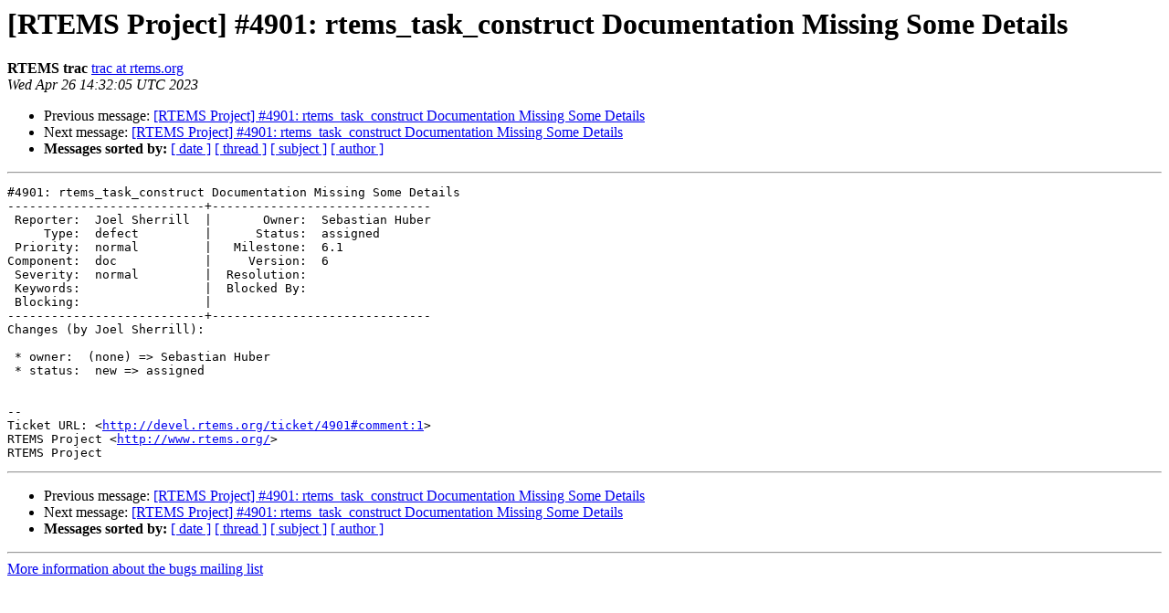

--- FILE ---
content_type: text/html
request_url: https://lists.rtems.org/pipermail/bugs/2023-April/034634.html
body_size: 4317
content:
<!DOCTYPE HTML PUBLIC "-//W3C//DTD HTML 4.01 Transitional//EN">
<HTML>
 <head><script>  var _paq = window._paq = window._paq || [];_paq.push(['trackPageView']);  _paq.push(['enableLinkTracking']);  (function() {    var u='https://eye.rtems.org/eye/';    _paq.push(['setTrackerUrl', u+'matomo.php']);    _paq.push(['setSiteId', '12']);    var d=document, g=d.createElement('script'), s=d.getElementsByTagName('script')[0];    g.async=true; g.src=u+'matomo.js'; s.parentNode.insertBefore(g,s);  })();</script>
   <TITLE> [RTEMS Project] #4901: rtems_task_construct Documentation Missing Some Details
   </TITLE>
   <LINK REL="Index" HREF="index.html" >
   <LINK REL="made" HREF="mailto:bugs%40rtems.org?Subject=Re%3A%20%5BRTEMS%20Project%5D%20%234901%3A%20rtems_task_construct%20Documentation%0A%20Missing%20Some%20Details&In-Reply-To=%3C061.a32233101cfb5baeef7f2b89c6f07b66%40rtems.org%3E">
   <META NAME="robots" CONTENT="index,nofollow">
   <style type="text/css">
       pre {
           white-space: pre-wrap;       /* css-2.1, curent FF, Opera, Safari */
           }
   </style>
   <META http-equiv="Content-Type" content="text/html; charset=us-ascii">
   <LINK REL="Previous"  HREF="034633.html">
   <LINK REL="Next"  HREF="034635.html">
<!-- Global site tag (gtag.js) - Google Analytics -->
<script async src="https://www.googletagmanager.com/gtag/js?id=UA-148803305-5"></script>
<script>
  window.dataLayer = window.dataLayer || [];
  function gtag(){dataLayer.push(arguments);}
  gtag('js', new Date());

  gtag('config', 'UA-148803305-5');
</script>
 </HEAD>
 <BODY BGCOLOR="#ffffff">
   <H1>[RTEMS Project] #4901: rtems_task_construct Documentation Missing Some Details</H1>
    <B>RTEMS trac</B> 
    <A HREF="mailto:bugs%40rtems.org?Subject=Re%3A%20%5BRTEMS%20Project%5D%20%234901%3A%20rtems_task_construct%20Documentation%0A%20Missing%20Some%20Details&In-Reply-To=%3C061.a32233101cfb5baeef7f2b89c6f07b66%40rtems.org%3E"
       TITLE="[RTEMS Project] #4901: rtems_task_construct Documentation Missing Some Details">trac at rtems.org
       </A><BR>
    <I>Wed Apr 26 14:32:05 UTC 2023</I>
    <P><UL>
        <LI>Previous message: <A HREF="034633.html">[RTEMS Project] #4901: rtems_task_construct Documentation Missing Some Details
</A></li>
        <LI>Next message: <A HREF="034635.html">[RTEMS Project] #4901: rtems_task_construct Documentation Missing Some Details
</A></li>
         <LI> <B>Messages sorted by:</B> 
              <a href="date.html#34634">[ date ]</a>
              <a href="thread.html#34634">[ thread ]</a>
              <a href="subject.html#34634">[ subject ]</a>
              <a href="author.html#34634">[ author ]</a>
         </LI>
       </UL>
    <HR>  
<!--beginarticle-->
<PRE>#4901: rtems_task_construct Documentation Missing Some Details
---------------------------+------------------------------
 Reporter:  Joel Sherrill  |       Owner:  Sebastian Huber
     Type:  defect         |      Status:  assigned
 Priority:  normal         |   Milestone:  6.1
Component:  doc            |     Version:  6
 Severity:  normal         |  Resolution:
 Keywords:                 |  Blocked By:
 Blocking:                 |
---------------------------+------------------------------
Changes (by Joel Sherrill):

 * owner:  (none) =&gt; Sebastian Huber
 * status:  new =&gt; assigned


--
Ticket URL: &lt;<A HREF="http://devel.rtems.org/ticket/4901#comment:1">http://devel.rtems.org/ticket/4901#comment:1</A>&gt;
RTEMS Project &lt;<A HREF="http://www.rtems.org/">http://www.rtems.org/</A>&gt;
RTEMS Project
</PRE>


<!--endarticle-->
    <HR>
    <P><UL>
        <!--threads-->
	<LI>Previous message: <A HREF="034633.html">[RTEMS Project] #4901: rtems_task_construct Documentation Missing Some Details
</A></li>
	<LI>Next message: <A HREF="034635.html">[RTEMS Project] #4901: rtems_task_construct Documentation Missing Some Details
</A></li>
         <LI> <B>Messages sorted by:</B> 
              <a href="date.html#34634">[ date ]</a>
              <a href="thread.html#34634">[ thread ]</a>
              <a href="subject.html#34634">[ subject ]</a>
              <a href="author.html#34634">[ author ]</a>
         </LI>
       </UL>

<hr>
<a href="http://lists.rtems.org/mailman/listinfo/bugs">More information about the bugs
mailing list</a><br>
</body></html>
